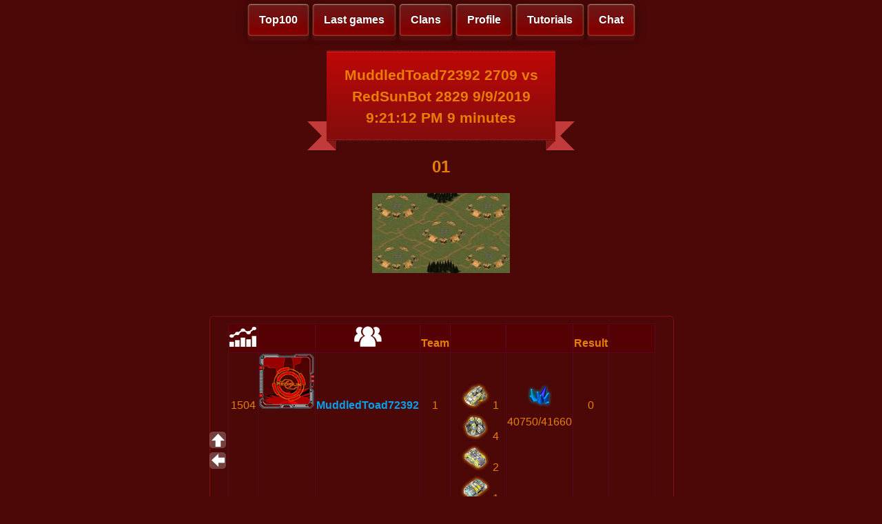

--- FILE ---
content_type: text/html; charset=utf-8
request_url: http://fr.redsungame.ru/GameInfo?ID=9b6c7a31-5106-4664-a682-868925aa195d
body_size: 7913
content:


<!DOCTYPE html>

<html xmlns="http://www.w3.org/1999/xhtml">
<head><link href="StyleSheet.css" rel="stylesheet" /><title>

</title>
    </head>
<body>
    <meta name="viewport" content="width=device-width">
    <div id="TOP"></div>
    <form method="post" action="./GameInfo?ID=9b6c7a31-5106-4664-a682-868925aa195d" id="form1">
<div class="aspNetHidden">
<input type="hidden" name="__VIEWSTATE" id="__VIEWSTATE" value="FdiA62jGJl/Ngwq7Nk+PwT3KYJHdMEqVLXC2Kz2vl+8t0Ile6e5Oj2aLcgGxcjWPRh+Mqpab/E/YVByYQ97ww0bpqktT8DUt+/ou7ePYLXxyygt9DmUt9AX9fnTA3fLV0BeT+OyLnTYGDQtpLHtBZF4dYn43/2Av7EeKpD1i40WHQF6JzxpbpI4vXDdZAO34gqGsw18jYwEnf1MhdO0ZWMGSHdlHc4mL9IJdBHJI30BQQvMcCLQvxqlQPoB/448M3BJ61j+WUwpnlGkllP8GnSWpeeSEif6QkoorLwQOhOJUJ+XBCuAoZIq5AXpDR6+NlaZB05AAAtZiP9dn9y6d0pUZAhZ2wn+WL4PXDuc8VyBvQq5icuUcP7Mq2FjCNwhTQtsHGTClPhIpUmwC/ZCIZIf1yTpaa2E9MWp2MrkZCp67apnnbUQLrqrLMMOcg8hheiqNdhPG8cZ/cciG1l8vgxZwkLdsMXeviBJsyYhqgwZIB3B2c/ik6U1Xv/Ke+eJ2WMeaDuIAucxOZCFnK8RI+VRsGLbHHAArv3Pq80aTpiM615cKMazWNsv5wr76nigUFT7YiCfhZ8u3kwTaqPj0XBSii/o7NcT8OmbHnnlcKTBPjtw/gyfBH7kDUcT47ootxS1ZEgivtRPB6Z3oCaUiJDM+1OF/AbLh3cxZc8wlnZ5MtqmZ9uCE6bfpcuq6bjDXMX3huCJnRaRNISco4IwfX6mcZgTENFbOtRWdaIlwtp1TsS2eF8uI8nhACtVaMtsqHs/pFzLgbzC0ySG1E34k63o0YdFAVqdB4q06alvzzo7jCzy4Ppol6C37VRgRxkYoo1MK856ECv4HvRk8SSWkmpizwXQJxpOy8MUTsmwa3tByHsBGas/eilInD9aS1j83Db5fRAv7zMPwx7AX/ADGdQ603p1+w/9Rgw4evV9vnh7IheGbdEnzBtUDsN1enQQebsX7dFoWQtpPAxR5tujEjM3cAx2BGUjB2OkIayGbEhaoV5l/U5+Lp3pU1rv9i5rYL4Jz2eJwyRMldWk6pdY44/5uHD67aoSOezvhjSU5TrQ1Pb1efoe8h+ehnj2Sm1Bx8Ev+dVh4U7lCeUjsHjSS3Mk7/cndVOuQ0nyMw8+2B75I24PV2g9Qy3NIYyJ/VdjJ" />
</div>

<div class="aspNetHidden">

	<input type="hidden" name="__VIEWSTATEGENERATOR" id="__VIEWSTATEGENERATOR" value="A09F81D4" />
	<input type="hidden" name="__EVENTVALIDATION" id="__EVENTVALIDATION" value="BF9/kiG1uB9Kq1pKsVHHVl7PTFR97LkTu/paZ2DBwlagmwqts0UaGElItnj6T8cAxG/wBans3iAyT3V3Qg0c+7qyaGljwzz9lKDY2NXRCxBP7LyYfzCLSbPwR3xVCUft6QD3GbWv8L/oiw7EwsGa2w==" />
</div>
    <div class="header2">
        <a href="Top100.aspx" class="button1">Top100</a> 
        <a href="LastGames.aspx" class="button1">Last games</a> 
        <a href="Clans.aspx" class="button1">Clans</a> 
        <a href="UserProfile.aspx" class="button1">Profile</a> 
        <a href="Tutorial.aspx" class="button1">Tutorials</a> 
        
       

        <a href="MasterChat.aspx" class="button1">Chat</a>

       <!-- <a href="https://www.facebook.com/groups/750508484985695" class="button1"><img class="soc2" src="images/logo_fb2.png" /></a>
        <a href="http://vk.com/redsunrts" class="button1"><img class="soc2" src="images/logo_vk2.png" /></a>
        <a href="Online.aspx" class="button1"><img class="soc2" src="images/online.png" /></a>-->
    </div>
        <!--<div class="logo"><div class="wheel">
        </div></div>-->

        </div>
    <div class="info">
        
        
        
    <style type="text/css">
        .logo {
            display: none;
        }
    </style>
    <center>
    <div class="ribbon"><div class="ribbon-stitches-top"></div><strong class="ribbon-content">
         <h2>
        <span id="MainContent_uxTitle">MuddledToad72392 2709 vs RedSunBot 2829 9/9/2019 9:21:12 PM 9 minutes</span>
         </h2>
        </strong><div class="ribbon-stitches-bottom"></div></div>
       <!-- <div class="header3"></div> -->
         <h2>
        <span id="MainContent_uxResult">01</span>
         </h2>
    </center>


    <center>
    <img id="MainContent_ImageMap" src="img/map/13.jpg" />
    </center>
    <br /><br />


    <div class="info-mini">
    
     <div>
	<table class="Greed" cellspacing="0" rules="all" border="1" id="MainContent_GridView2" style="height:131px;width:620px;border-collapse:collapse;">
		<tr>
			<th scope="col"><img src="images/rating.png" alt="Rating" /></th><th scope="col">&nbsp;</th><th scope="col"><img src="images/users2.png" alt="Name" /></th><th scope="col">Team</th><th scope="col">&nbsp;</th><th scope="col">&nbsp;</th><th scope="col">Result</th><th scope="col">&nbsp;</th>
		</tr><tr>
			<td>1504</td><td>
                    <img id="MainContent_GridView2_img_0" src="img/avatar/default.png" style="height:80px;width:80px;" />
                    </td><td><a href="InfoUser.aspx?ID=MuddledToad72392">MuddledToad72392</a></td><td>1</td><td>
				        
			        <img src="img/units/68157441.png" style="height:38px;" /><span>1</span><img src="img/units/68157442.png" style="height:38px;" /><span>4</span><img src="img/units/68157443.png" style="height:38px;" /><span>2</span><img src="img/units/68157444.png" style="height:38px;" /><span>1</span><img src="img/units/68157445.png" style="height:38px;" /><span>1</span><img src="img/units/68157446.png" style="height:38px;" /><span>3</span><img src="img/units/68157447.png" style="height:38px;" /><span>1</span><img src="img/units/69206017.png" style="height:38px;" /><span>1</span><img src="img/units/69206018.png" style="height:38px;" /><span>3</span><img src="img/units/69206019.png" style="height:38px;" /><span>12</span><img src="img/units/71303169.png" style="height:38px;" /><span>18</span></td><td>
				        
			        <img src="img/units/222.png" style="height:38px;" /><span>40750/41660</span></td><td>0</td><td>
				        
			        </td>
		</tr><tr class="Greed">
			<td>1786</td><td>
                    <img id="MainContent_GridView2_img_1" src="img/avatar/default.png" style="height:80px;width:80px;" />
                    </td><td><a href="InfoUser.aspx?ID=RedSunBot">RedSunBot</a></td><td>0</td><td>
				        
			        <img src="img/units/58.png" style="height:38px;" /><span>1</span><img src="img/units/69.png" style="height:38px;" /><span>2</span><img src="img/units/69.png" style="height:38px;" /><span>2</span><img src="img/units/81.png" style="height:38px;" /><span>1</span><img src="img/units/1048577.png" style="height:38px;" /><span>2</span><img src="img/units/34603558.png" style="height:38px;" /><span>7</span><img src="img/units/34603559.png" style="height:38px;" /><span>1</span><img src="img/units/34603562.png" style="height:38px;" /><span>2</span><img src="img/units/34603563.png" style="height:38px;" /><span>4</span><img src="img/units/34603564.png" style="height:38px;" /><span>1</span><img src="img/units/34603566.png" style="height:38px;" /><span>1</span><img src="img/units/34603568.png" style="height:38px;" /><span>1</span><img src="img/units/34734633.png" style="height:38px;" /><span>6</span><img src="img/units/35652088.png" style="height:38px;" /><span>15</span><img src="img/units/35652093.png" style="height:38px;" /><span>8</span><img src="img/units/35652095.png" style="height:38px;" /><span>2</span><img src="img/units/37749238.png" style="height:38px;" /><span>16</span><img src="img/units/41943052.png" style="height:38px;" /><span>2</span></td><td>
				        
			        <img src="img/units/222.png" style="height:38px;" /><span>76500</span></td><td>1</td><td>
				        
			        <a href="RedSunBot.aspx?ID=9b6c7a31-5106-4664-a682-868925aa195d&amp;N=1">Strategy</a></td>
		</tr>
	</table>
</div>

        <br />
        <center>
    <input type="image" name="ctl00$MainContent$Like" id="MainContent_Like" src="img/status/like.png" style="border-style:None;" />
    <input type="image" name="ctl00$MainContent$Unlike" id="MainContent_Unlike" src="img/status/dislike.png" style="border-style:None;" />
        </center>
    <center>
<span id="MainContent_txtLike">0</span>
        <span id="MainContent_txtUnlike">0</span>
    </center>
    
    </div>
    
    
      

            
        

    <a href="#TOP" class="go-top"></a>
    <a href="#" onclick="history.back();return false;" class="button2" tabindex="0"></a>
    <!--<a href="Online.aspx" class="button3"></a> -->
    </div>
   
        
    </form>
    
</body>
</html>
